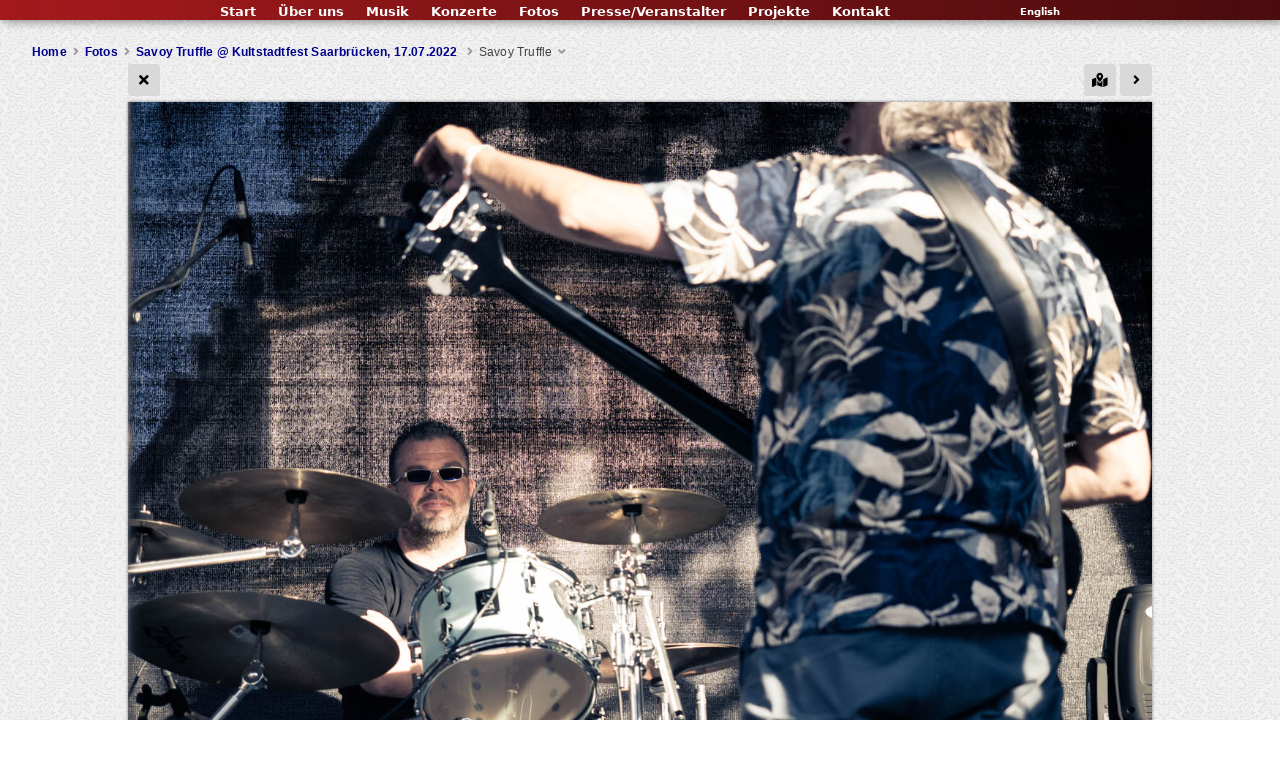

--- FILE ---
content_type: text/html; charset=UTF-8
request_url: https://www.savoy-truffle.de/fotos/2022-07-17-kultstadtfest-saarbruecken/Savoy-Truffle-M7170005-single
body_size: 3665
content:
<!doctype html>
<html dir="ltr" lang="en" style="direction: ltr;">

<head>
  
  
  <meta name="robots" content="noimageai" />
  <meta name="robots" content="noai" />

	<meta charset="utf-8" />
	<meta http-equiv="X-UA-Compatible" content="IE=edge">
	<meta name="apple-mobile-web-app-capable" content="yes" />
	<meta name="HandheldFriendly" content="True" />
	<meta name="MobileOptimized" content="320" />
	<meta name="template-version" content="1725969835" />
	<meta name="viewport" content="width=device-width, initial-scale=1, user-scalable=no, shrink-to-fit=no" />

    <title>Savoy Truffle - Savoy Truffle</title>


<meta property="og:url" content="https://www.savoy-truffle.de/fotos/2022-07-17-kultstadtfest-saarbruecken/Savoy-Truffle-M7170005-single" />
<meta property="og:type" content="website" />
<meta property="og:site_name" content="Savoy Truffle" />
<meta property="og:title" content="Savoy Truffle" />
<meta property="og:description" content="Savoy Truffle — Kultstadtfest Saarbrücken, 17.07.2022 (Photo: Katrin Reis, www.designladen.com, unauthorized use prohibited) — Frank, Frank J. — M7170005" />
<meta property="og:image" content="https://www.savoy-truffle.de/fotos/2022-07-17-kultstadtfest-saarbruecken/photos/Savoy-Truffle-M7170005.jpg" />
<meta property="og:image:width" content="1400" />
<meta property="og:image:height" content="1050" />

<link rel="image_src" href="https://www.savoy-truffle.de/fotos/2022-07-17-kultstadtfest-saarbruecken/photos/Savoy-Truffle-M7170005.jpg" />
<meta name="description" content="Savoy Truffle — Kultstadtfest Saarbrücken, 17.07.2022 (Photo: Katrin Reis, www.designladen.com, unauthorized use prohibited) — Frank, Frank J. — M7170005" />

	<link rel="canonical" href="https://www.savoy-truffle.de/fotos/2022-07-17-kultstadtfest-saarbruecken/Savoy-Truffle-M7170005-single" />

	<link rel="alternate" type="application/rss+xml" title="Savoy Truffle - Savoy Truffle @ Kultstadtfest Saarbrücken, 17.07.2022 " href="/fotos/2022-07-17-kultstadtfest-saarbruecken/feed/" />
	<link rel="shortcut icon" type="image/png" href="data:;base64,iVBORwOKGO=" />

	<link rel="stylesheet" type="text/css" media="all" href="/backlight/?m=publisher&c=gallery&a=stylesheet&p1=style&p2=9" />
	
	<style type="text/css">
		.grecaptcha-badge { visibility: hidden; }
	</style>
	<link rel="stylesheet" href="/backlight/custom/css/backlight-custom.css" />
	<link rel="stylesheet" href="/backlight/modules/module-admin/lib/css/all.min.css?bv=6.0.0" />

		<link href="/favicon.png" rel="shortcut icon">
		<meta name="viewport" content="width=device-width, initial-scale=1.0">

<meta name="Description" content="Fotos von Konzerten">
		<meta name="Author" content="Zippo Zimmermann" />
		<link href="/" rel="home" />
		
		

		<meta name="twitter:card" content="summary_large_image">
		<meta property="og:locale" content="de_DE" />
		<style type="text/css" media="all"><!--
strong {
	color: #8b0000;
	font-weight: bold;
	font-style: italic; }
h1, h2, h3, h4, h5, h6 {
	font-weight: 400; }
--></style>
	
</head>

<body class="pangolin single-image-page type-album template-id-8 album-template-id-9 album-template-identifier-album-ohne-text slug-2022-07-17-kultstadtfest-saarbruecken cart-unready crg-unready" data-layout="1col right">

	<div class="page__wrapper" id="page__wrapper">

	<ul class="background__layers" id="background__layers">
		<li class="background__image" id="background__image"></li>
		<li class="background__album" id="background__album"></li>
		<li class="background__pattern" id="background__pattern"></li>
		<li class="background__bokeh" id="background__bokeh"><svg></svg></li>
	</ul><!-- .background__layers -->

	<input type="checkbox" class="page__toggle" id="page__toggle__T1" />

	<div class="page__body" id="page__body">

	<header class="spinal__column">
			<div class="content">

		<header class="headerbreit"><img src="/bilder/Band-Banner-Siggi.jpg" alt=" " height="190" width="630"></header>

    		</div>
	</header>

	<main class="main" id="main">
		<div class="content content_width">
			<div class="page__column main__column spinal__column">
				<div class="content clearfix">


<ul class="breadcrumbs" itemscope itemtype="https://schema.org/BreadcrumbList"><li class="fa_pseudo" itemprop="itemListElement" itemscope itemtype="https://schema.org/ListItem"><a href="https://www.savoy-truffle.de/" itemprop="item"><span itemprop="name" position="1">Home</span></a><meta itemprop="position" content="1" /></li><li class="fa_pseudo" itemprop="itemListElement" itemscope itemtype="https://schema.org/ListItem"><a href="/fotos/" itemprop="item"><span itemprop="name" position="2">Fotos</span></a><meta itemprop="position" content="2" /></li><li class="fa_pseudo" itemprop="itemListElement" itemscope itemtype="https://schema.org/ListItem"><a href="/fotos/2022-07-17-kultstadtfest-saarbruecken/" itemprop="item"><span itemprop="name" position="3">Savoy Truffle @ Kultstadtfest Saarbrücken, 17.07.2022 </span></a><meta itemprop="position" content="3" /></li><li class="fa_pseudo" itemprop="itemListElement" itemscope itemtype="https://schema.org/ListItem"><span itemprop="name" position="4">Savoy Truffle</span><meta itemprop="position" content="4" /></li></ul>
<div class="the__copy">
	<div class="content clearfix" style="max-width:1400px;">

	
<ul class="single_icons"><!--
	--><li class="single_image_back"><a href="./"><span>Album</span></a></li><!--

		--><li class="single_image_maps" ><a href="http://maps.google.com/maps?f=q&q=49.23278070682,6.9959406009067&ll=49.23278070682,6.9959406009067&t=m&iwloc=near&z=18" target="_blank"></a></li><!--
	
	
	--><!--
--><li class="single_image_next"><a href="https://www.savoy-truffle.de/fotos/2022-07-17-kultstadtfest-saarbruecken/Savoy-Truffle-M7170846-single"><span>Next</span></a></li><!--
--></ul>

	<figure id="fig-Savoy-Truffle-M7170005" class="single_image" itemscope itemtype="http://schema.org/ImageObject" style="max-width:1400px;">
		<a href="https://www.savoy-truffle.de/fotos/2022-07-17-kultstadtfest-saarbruecken/Savoy-Truffle-M7170846-single">		<img src="https://www.savoy-truffle.de/fotos/2022-07-17-kultstadtfest-saarbruecken/photos/Savoy-Truffle-M7170005.jpg" id="photo-Savoy-Truffle-M7170005" height="1050" width="1400" style="width: 1400px;" alt="Savoy Truffle" /></a>		<figcaption>Savoy Truffle — Kultstadtfest Saarbrücken, 17.07.2022 (Photo: Katrin Reis, www.designladen.com, unauthorized use prohibited) — Frank, Frank J. — M7170005</figcaption>
	</figure>



	</div>
</div><!-- .the__copy -->




			</div>
		</div><!-- .main__column -->


		<div id="page__pallet__T1" class="page__column page__pallet" data-position="T1">
		<div class="content clearfix">

	<nav class="nav nav_v">



	<ul>
		<li><a title="Startseite" href="https://www.savoy-truffle.de/vorrede.html">Start</a></li>
		<li><a title="Bandmitglieder, Geschichte, FAQ, Interview" href="#">Über uns</a>
			<ul>
				<li><a title="Wer und was ist Savoy Truffle?" href="https://www.savoy-truffle.de/was.html">Band</a></li>
				<li><a href="https://www.savoy-truffle.de/interview/interview.html">Interview</a></li>
				<li><a title="20 Jahre Savoy Truffle: Die virtuelle Dokumentation in Bild und Ton" href="https://www.savoy-truffle.de/10-jahre/10-jahre.html">Geschichte</a></li>
				<li><a title="Häufig gestellte Fragen" href="https://www.savoy-truffle.de/faq.html">FAQ</a></li>
			</ul>
		</li>
		<li><a title="Hören, Videos, Songtexte, Discografie" href="#" >Musik</a>
			<ul>
				
				<li><a title="Bewegte Bilder" href="https://www.savoy-truffle.de/videos/videos.html">Videos</a></li>
				<li><a title="Was gibt's von Savoy Truffle?" href="https://www.savoy-truffle.de/cd.html">CDs</a></li>
				<li><a title="Was singen Savoy Truffle?" href="https://www.savoy-truffle.de/lyrics/index.html">Songtexte</a></li>
					<li><a title="Songs hören oder runterladen" href="https://www.savoy-truffle.de/Sound.html">Älteres Zeugs</a></li>
			</ul>
		</li>
		<li><a title="Wann spielen Savoy Truffle?" href="https://www.savoy-truffle.de/wann.html">Konzerte</a></li>
		<li><a title="Hunderte von Bildern (v.a. Konzert-Fotos)" href="https://www.savoy-truffle.de/fotos/">Fotos</a></li>
		<li><a title="Presse-Infos, Promo-Material &amp; Veranstalter-Infos" href="https://www.savoy-truffle.de/presse.html">Presse/Veranstalter</a></li>
		<li><a title="Bob Dylan und Beatles" href="#">Projekte</a>
			<ul>
				<li><a title="The Parkin' Meters play Dylan" href="https://www.savoy-truffle.de/dylan/" target="_blank">Bob Dylan</a></li>
				<li><a title="'Revolution 10' play the music of the BEATLES" href="https://www.savoy-truffle.de/beatles/" target="_blank">Beatles</a></li>
				<li><a title="Solo Zippo (feat. Alexandra Schwarz)" href="http://www.solozippo.de" target="_blank">Solo Zippo</a></li>
			</ul>
		</li>
		<li><a title="E-Mail- und Schneckenpost-Adressen, sowie Telefon-Nummern" href="https://www.savoy-truffle.de/kontakt.html">Kontakt</a></li>
	</ul>
	<ul class="sprachauswahl">
		<li><a title="English Version" lang="en" href="https://www.savoy-truffle.de/vorrede_eng.html" hreflang="en">English</a></li>
		
	</ul>



	</nav>

	
		</div>
	</div><!-- .page__column -->
	

	

		<label class="page__overlay spinal__column" data-overlay="T1" for="page__toggle__T1" onclick></label>
		<label class="page__overlay spinal__column" data-overlay="T2" for="page__toggle__T2" onclick></label>

		</div>
	</main>

	<footer class="spinal__column">
		<div class="content">

	
			<div class="page__pallet__wide page__pallet__bottom" id="page__pallet__bottom">
				<div class="content clearfix">
				<ul>

				<li class="copyright">&copy; 2016 - 2025, all rights reserved.</li>

				<li class="logomark clearfix backlight_logomark">
					<a href="http://theturninggate.net">
						<ul>
							<li style="opacity:.85; top:75%; left:75%;"></li>
							<li style="opacity:.40; top:75%; left:50%;"></li>
							<li style="opacity:.40; top:50%; left:75%;"></li>
							<li style="opacity:.55; top:75%; left:25%;"></li>
							<li style="opacity:.55; top:25%; left:75%;"></li>
							<li style="opacity:.55; top:50%; left:50%;"></li>
							<li style="opacity:.70; top:50%; left:25%;"></li>
							<li style="opacity:.70; top:75%; left: 0%;"></li>
							<li style="opacity:.70; top:25%; left:50%;"></li>
							<li style="opacity:.70; top: 0%; left:75%;"></li>
							<li style="opacity:.85; top:50%; left: 0%;"></li>
							<li style="opacity:.85; top: 0%; left:50%;"></li>
							<li style="opacity:.98; top: 0%; left: 0%; width: 50%; height: 50%"></li>
						</ul>
						<h1><span>Built with</span><span>Backlight</span></h1>
					</a>
				</li>


				</ul>
				</div>
			</div><!-- .page__pallet__bottom -->
		</div>
	</footer>

	<nav class="nav nav_h spinal__column">
		<div class="content content_width clearfix">




	<ul>
		<li><a title="Startseite" href="https://www.savoy-truffle.de/vorrede.html">Start</a></li>
		<li><a title="Bandmitglieder, Geschichte, FAQ, Interview" href="#">Über uns</a>
			<ul>
				<li><a title="Wer und was ist Savoy Truffle?" href="https://www.savoy-truffle.de/was.html">Band</a></li>
				<li><a href="https://www.savoy-truffle.de/interview/interview.html">Interview</a></li>
				<li><a title="20 Jahre Savoy Truffle: Die virtuelle Dokumentation in Bild und Ton" href="https://www.savoy-truffle.de/10-jahre/10-jahre.html">Geschichte</a></li>
				<li><a title="Häufig gestellte Fragen" href="https://www.savoy-truffle.de/faq.html">FAQ</a></li>
			</ul>
		</li>
		<li><a title="Hören, Videos, Songtexte, Discografie" href="#" >Musik</a>
			<ul>
				
				<li><a title="Bewegte Bilder" href="https://www.savoy-truffle.de/videos/videos.html">Videos</a></li>
				<li><a title="Was gibt's von Savoy Truffle?" href="https://www.savoy-truffle.de/cd.html">CDs</a></li>
				<li><a title="Was singen Savoy Truffle?" href="https://www.savoy-truffle.de/lyrics/index.html">Songtexte</a></li>
					<li><a title="Songs hören oder runterladen" href="https://www.savoy-truffle.de/Sound.html">Älteres Zeugs</a></li>
			</ul>
		</li>
		<li><a title="Wann spielen Savoy Truffle?" href="https://www.savoy-truffle.de/wann.html">Konzerte</a></li>
		<li><a title="Hunderte von Bildern (v.a. Konzert-Fotos)" href="https://www.savoy-truffle.de/fotos/">Fotos</a></li>
		<li><a title="Presse-Infos, Promo-Material &amp; Veranstalter-Infos" href="https://www.savoy-truffle.de/presse.html">Presse/Veranstalter</a></li>
		<li><a title="Bob Dylan und Beatles" href="#">Projekte</a>
			<ul>
				<li><a title="The Parkin' Meters play Dylan" href="https://www.savoy-truffle.de/dylan/" target="_blank">Bob Dylan</a></li>
				<li><a title="'Revolution 10' play the music of the BEATLES" href="https://www.savoy-truffle.de/beatles/" target="_blank">Beatles</a></li>
				<li><a title="Solo Zippo (feat. Alexandra Schwarz)" href="http://www.solozippo.de" target="_blank">Solo Zippo</a></li>
			</ul>
		</li>
		<li><a title="E-Mail- und Schneckenpost-Adressen, sowie Telefon-Nummern" href="https://www.savoy-truffle.de/kontakt.html">Kontakt</a></li>
	</ul>
	<ul class="sprachauswahl">
		<li><a title="English Version" lang="en" href="https://www.savoy-truffle.de/vorrede_eng.html" hreflang="en">English</a></li>
		
	</ul>



	
		</div>
	</nav>

	<div class="page__pallet__wide page__pallet__top spinal__column" id="page__pallet__top">
		<div class="content clearfix">
		<ul>

			<li id="widget-container">
				<ul>
					<li id="widget-buoy"></li>
 
					</ul>
				</li>
			</ul>
		</div>
	</div><!-- .page__pallet__top -->

	</div><!-- .page__body -->

	<div class="page__toggle__buttons spinal__column">

		<label for="page__toggle__T1">
			<ul><li class="fa_pseudo"><ul class="palletToggle"><li></li><li></li><li></li><li></li></ul></li></ul>
		</label>

	</div><!-- .page__toggle__buttons -->

	</div><!-- .page__wrapper -->

<script src="/backlight/?m=publisher&c=gallery&a=javascript&p1=scripts&p2=9"></script><!-- Use the .after-text class to move album text below a gallery or slide show, after the .the__gallery div -->
	<script>$(".after-text").insertAfter($(".the__gallery"));</script>
	<!-- Use the .before-text class to move album text above a gallery or slide show, before the .the__gallery div -->
<script>$(".before-text").insertBefore($(".the__albumSet"));</script>
<script>
		$.fancybox.defaults.clickSlide = false;
		$.fancybox.defaults.clickOutside = false;
	</script>
	<a href="#top" class="btn-scroll-to-top" title="Top of page" aria-hidden="true"><i class="fa fa-arrow-up fa-lg"></i></a>

<script>
$(document).ready(function() {
$(".btn-scroll-to-top").click(function() {
$("html, body").animate({ scrollTop: 0 }, "slow");
return false;
});
$(window).scroll(function() {
if ($(this).scrollTop() > 200) {
$(".btn-scroll-to-top").fadeIn();
} else {
$(".btn-scroll-to-top").fadeOut();
}
});
});
</script>
</body>

</html>


--- FILE ---
content_type: text/css
request_url: https://www.savoy-truffle.de/backlight/custom/css/backlight-custom.css
body_size: 3207
content:
@charset "UTF-8";
/* CSS Document */
@import '/style-standard.css';
/* CSS ausschalten
   ========================================================================== */
/* Style zurücksetzen */
.page__body > nav {
    order: 1;
}
nav.nav ul ul {
    opacity: unset;
    transition: unset;
}
nav.nav ul ul {
    box-shadow: 0 2px 2px 1px rgba(0, 0, 0, 0.15);
    position: unset;
    top: unset;
    left: unset;
    text-align: left;
    visibility: unset;
    width: unset;
}
nav.nav ul ul li {
    border-width: unset;
}
nav.nav ul, nav.nav li {
    border: unset;
}
nav.nav ul {
    font-size: unset;
    line-height: unset;
    margin: unset;
    padding: unset;
}

nav.nav_h li {
    display: unset;
}
nav.nav_h, .pallet_top_nav {
    background-color: unset;
}

@media only screen and (min-width: 480px) and (max-width: 568px)
{
.nav a {
    margin: unset!important;
}
}

.content_width {
    max-width: 100%;
}
#page__pallet__top {
    display: none;
}
.page__body {
    padding-top: 0;
}
nav.nav_h {
    border-style: none;
    border-width: 0;
    padding: inherit;
}
nav.nav_h > .content {
    padding: inherit;
}
.nav {
    z-index: 10000 !important;
}
.page__body > header {
    z-index: 9999;
}
@media screen and (max-width: 1024px) {
    .page__body > nav {
        z-index: 10000 !important;
    }
}
.main__column > .content {
    padding: 0;
}
.gallery .item {
    background-color: inherit;
    overflow: visible;
}
.page__column li {
    overflow-wrap: inherit;
    word-wrap: inherit;
    -ms-word-break: inherit;
    word-break: inherit;
}
.h1, h2, .h2, h3, .h3, h4, .h4, h5, .h5, h6, .h6 {
    color: inherit;
    font-family: inherit;
    font-weight: inherit;
}
/* Damit sticky nav funktioniert */
.page__body {
    overflow: inherit;
    overflow-x: inherit;
}
.page__body > * {
    overflow: inherit;
}
.page__body > nav {
    overflow: inherit;
}
/* ENDE Damit sticky nav funktioniert ENDE */
@media only screen and (min-width:480px) and (max-width:568px) {
    .nav a {
        font-size: 16px;
        margin: 3px 10px;
    }
}
/** Hamburger Menü außer Kraft setzen **/
@media screen and (max-width: 760px), all {
    .page__toggle__buttons {
        display: none;
        margin-top: 0px;
    }
    nav.nav_h, .page__pallet__wide > .content > ul > li.pallet_top_nav {
        display: block;
    }
}
@media screen and (min-width: 761px) {
    .page__toggle__buttons {
        display: none;
    }
    nav.nav_h, .page__pallet__wide > .content > ul > li.pallet_top_nav {
        display: block;
    }
}
/** ENDE Hamburger Menü außer Kraft setzen ENDE **/
/** Hamburger Menü grau **/
.page__toggle__buttons li {
    background-color: grey;
}
/** ENDE Hamburger Menü grau ENDE **/
/*  Navi */
nav {
    left: 0;
    opacity: 1.00;
    position: fixed;
    top: 0;
    width: 100%;
    z-index: 10000;
    overflow: visible;

}
/* .nav { width: 100%; border: 0; float: none; height: 115px; overflow: hidden; } .nav { background-color: transparent; background-image: none; }*/
.nav .content {
      background: linear-gradient(to right, hsl(359, 73%, 37%), hsl(359, 73%, 17%));

   
    -webkit-text-size-adjust: none;
    -text-size-adjust: none;
}
.nav a[href^="http"] {
    background-image: none;
}



.nav li li:hover {
    background: rgb(162, 25, 27);
}

.nav ul li a:hover {
    color: #efead7;
	text-decoration: none;
}
.nav ul li:hover a {
    display: block;
}
.nav ul li ul {
    list-style: none;
    background: #333333;
    float: left;
    margin: 0 !important;
    padding: 0 !important;
    position: absolute;
    opacity: 0;
    visibility: hidden; /* Avoids being selected even if the opacity is set to 0 */ /* CSS3 Multiple Transitions */ 
	height: auto;
    border: 0 !important;
    width: 200px !important;
    z-index: 200;
    -webkit-box-shadow: 1px 1px 5px black;
    -moz-box-shadow: 1px 1px 5px black;
    box-shadow: 1px 1px 5px black;
    -moz-transition: opacity 0.3s, visibility 0.3s;
    -webkit-transition: opacity 0.3s, visibility 0.3s;
    -o-transition: opacity 0.3s, visibility 0.3s;
    transition: opacity 0.3s, visibility 0.3s;
}
.nav li:hover ul {
    opacity: 1;
    visibility: visible;
}

.nav ul li:hover ul a {
    color: white;
    background: transparent;
    -moz-transition: color 0.3s;
    -webkit-transition: color 0.3s;
    -o-transition: color 0.3s;
    transition: color 0.3s;
}
.nav ul li ul a:hover, .nav li ul li:hover a {
    display: inline-block !important;
    width: 100%;
    text-decoration: none;
    color: #efead7;
}

.nav p {
    clear: left;
}




@media (max-width:1024px) {

    body {
        -webkit-text-size-adjust: 100%;
        -moz-text-size-adjust: 100%;
        text-size-adjust: 100%;
    }
	
	
	
    #content {
        padding-top: 110px;
        max-width: 100%;
        margin: auto;
        padding-right: 10px;
        padding-left: 10px;
    }
    .nav .content {
        height: auto;
		background:rgba(162, 25, 27, 1);
    }
    
       .type-album #main {padding-top:50px;}

	
 
}

@media (max-width:700px) {
    #content {
        max-width: 100%;
    }
    .nav .content {height:50px;}
}
@media (max-width:640px) {
    .nav .content {
        background: rgba(162, 25, 27, 1);
                padding-top: 4px!important;

    }
    .headerbreit {
        padding-top: 0;
        background: black;
        display: block;
    }
    .nav {
        background: rgba(162, 25, 27, 1);
    }
    .nav .content {
        box-shadow: none;
    }
    
    
    .nav .content ul li a, .nav .content ul li ul li a {
        font-size: 12px;
        line-height: 14px;
        padding-top: 2px;
        padding-bottom: 2px;
        margin-top: 2px!important;
        margin-bottom: 2px!important;
        letter-spacing: 0;
        word-spacing: 0;
        text-transform: uppercase;
        padding-left: 8px;
    }
    
    
        .headerbreit {margin-top:50px;}

    .type-album #main {padding-top:100px;}

}
@media (max-width:479px) {
    
    
   
    
    .nav .content ul:first-child {
        max-width: 220px;
    }
    /* .navgation {width:100%;}*/
    .nav .content, .nav ul {
        height: auto;
    }
    .nav ul li ul {
        width: 130px;
        padding-left: 0;
    }
    .nav ul li a, .nav ul li ul li a {
        font-size: 14px!important;
        line-height: 16px!important;
        padding-top: 2px;
        padding-bottom: 2px;
        margin-top: 2px;
        margin-bottom: 2px;
        letter-spacing: 0;
        word-spacing: 0;
        text-transform: uppercase;
        padding-left: 8px;
    }
    .nav li {
        float: none !important;
        display: block;
    }
    .nav li li {
        width: 120px;
    }
    .nav ul li ul {
        left: 175px;
        top: 0;
    }
    .headerbreit {margin-top:178px;}
    #main {padding-top:0px;}
   .type-album #main {padding-top:176px;}

}
/*main p, main td, main li, .hervorhebung {
	-webkit-hyphens: auto;
	-moz-hyphens: auto;
	-ms-hyphens: auto;
	hyphens: auto;}
*/
/* Damit die Seite nicht immer Fensterhöhe hat: */
.page__body {
    min-height: inherit;
}
main {
    padding-top: 25px;
    display: block !important
}
.the__copy p, .the__copy address {
    margin: 0 0 1em 0;
}
.the__copy {
    margin-top: 0em;
}
#content {
    min-height: auto;
    max-width: 1024px;
}
.content_width {
    padding-left: 20px;
    padding-right: 20px;
}
/* ------------------ Album  Set ------------------ **/
.gallery, .albums, ul.breadcrumbs {
    max-width: 1300px;
    margin-left: auto;
    margin-right: auto;
}
h1 {
    margin-top: 0;
}
.the__albumSet .album-description {
    font-size: 10px;
    line-height: 1.3;
    padding: 3px 0;
    -webkit-hyphens: auto;
    -moz-hyphens: auto;
    -ms-hyphens: auto;
    hyphens: auto;
}
.type-album-set .albumtitel, .type-album-set .beschreibung {
    display: none;
}
.the__copy {
    max-width: 1024px;
    text-align: center;
}
.the__copy p {
    text-align: center;
}
.type-album-set .the__copy li {
    text-align: left;
    margin-left: 20px;
}
.type-album-set .the__copy ul {
    max-width: 500px;
    margin: auto;
    background: hsla(0, 0%, 100%, 0.40);
    padding: 20px;
    border-radius: 4px;
    border: 0px solid #f5f5f5; /*box-shadow: 0 0 3px rgba(0,0,0,0.25);*/
}
/* Album **/
.headerbreit {
    position: static;
}
.main__column {
    padding-top: 15px;
}
.type-album .headerbreit {
    display: none;
}
.the__albumSet figcaption, .gallery figcaption {
    padding: 5px 10px;
}
.the__albumSet figure, .gallery figure {
    -moz-transition: opacity 0.4s ease-in-out;
    -webkit-transition: opacity 0.4s ease-in-out;
    transition: opacity 0.4s ease-in-out;
    opacity: 1;
    border: 0px solid #f5f5f5;
    border-radius: 0px;
    box-shadow: 0px 0px 4px rgba(0, 0, 0, 0.4);
    box-sizing: border-box;
    display: inline-block;
    margin: 10px;
    text-align: center;
    vertical-align: top;
}
.the__albumSet figure * {
    -webkit-hyphens: manual;
    -moz-hyphens: manual;
    -ms-hyphens: manual;
    hyphens: manual;
}
.the__albumSet figure:hover {
    opacity: 0.6;
}
.the__albumSet {
    margin: 30px auto 30px auto;
}
.the__albumSet figure {
    background: none;
    padding-bottom: 10px !important;
    overflow: inherit;
    height: auto;
}
.thumbnail {
    margin: 0 0px 7px 0;
}
.thumbnail img {
    border: 0;
    -moz-transition: opacity 0.4s ease-in-out;
    -webkit-transition: opacity 0.4s ease-in-out;
    transition: opacity 0.4s ease-in-out;
    opacity: 1;
    box-shadow: 0 0 3px rgba(0, 0, 0, 0.25);
}
.thumbnail img:hover {
    opacity: .5;
}
.image_metadata li {
    text-align: center;
}
.the__albumSet figure a, .gallery figure a {
    background-color: transparent;
}
.the__albumSet figure, .gallery figure {
    background-color: hsla(0, 0%, 100%, 0.40);
}
main .albums p {
    padding-left: 0;
}
.albums-iconic .album-title {
    font-weight: normal;
    overflow: visible;
    text-overflow: ellipsis;
    white-space: normal;
    line-height: 1.3;
}
.page-navigation {
    display: flex;
    justify-content: flex-end;
}
.pagination ul li a {
    background-color: transparent;
    border-radius: 1px;
    width: 100%;
    height: 100%;
}
.pagination ul li a:hover {
    background-color: hsla(0, 100%, 32%, 1.00);
    color: white;
}
.pagination ul li {
    background-color: hsla(0, 0%, 100%, 0.0);
    border-radius: 4px;
    color: hsla(0, 0%, 66%, 1.00);
    border: grey solid 1px;
    width: 28px;
    height: 28px;
    line-height: 28px;
}
.pagination ul .current {
    font-weight: 700;
    background-color: grey;
    color: white;
}
.pagination ul li.previous {
    order: -1;
}
.pagination ul li.next a::before, .pagination ul li.next span::before {
    content: '\00bb';
    font-size: 16px;
}
.pagination ul li.previous a::before, .pagination ul li.previous span::before {
    content: '\00ab';
    font-size: 16px;
}
.pangolin a {
    background: none;
    padding-right: 0;
}
@media only screen and (min-width:721px) and (max-width:992px) {
    .albums figure {
        width: calc(33.333333333333% - 20px);
    }
}
@media only screen and (min-width:721px) and (max-width:1024px) {
    .albums figure {
        width: calc(33.333333333333% - 20px);
    }
}
@media only screen and (max-width: 710px) {
    .albums figure {
        width: calc(50% - 20px);
    }
}
@media screen and (max-width:736px) {
    header h1 {
        padding: 0;
        left: inherit;
        margin-left: inherit;
        position: absolute;
    }
    main {
        padding-top: 30px;
        padding-left: 10px;
        padding-right: 10px;
    }
    main ul {
        margin-left: 16px;
    }
    main p {
        text-align: left;
        padding-right: 0;
        padding-left: 0;
    }
    
    .album-title {font-size:12px;}
}
/** Diashow **/
/** .fancybox-button--pallet {display:none;} **/
.fancybox-pangolin-album .fancybox-bg {
    background: black;
}
/** breadcrumps **/
ul.breadcrumbs {
    padding: 0 0 0 12px;
}
.social {
    padding-left: 0;
}
.social li {
    list-style-type: none;
}
.social a .fa {
    color: black;
    width: 12px;
    padding-right: 1.5em;
}
/* Scroll to top button styling
==================================================*/
.btn-scroll-to-top {
    background-color: transparent;
    display: none;
    position: fixed;
    bottom: 5px;
    right: 5px;
    border: 1px solid;
    height: 32px;
    width: 32px;
    border-radius: 50%;
    text-align: center;
    line-height: 29px;
    vertical-align: middle;
    text-decoration: none;
    color: #6f7c80;
}
.btn-scroll-to-top:hover {
    text-decoration: none;
    color: #000000;
}
a.btn-scroll-to-top {
    z-index: 3;
}
/* Letzetr Absatz von Album Copy ausblenden */
.beschreibung + p {
    display: none;
}

footer.spinal__column {display:none;}





--- FILE ---
content_type: text/css
request_url: https://www.savoy-truffle.de/style-standard.css
body_size: 6193
content:
html {
  font-size: 16px;
}
@media (max-width:768px) {
  html {
    font-size: 15px;
  }
}
big {
  font-size: 1.2rem;
}
figure {
  width: 100%;
  margin-left: 0;
}
figcaption {
  font-style: italic;
  font-size: 14px;
}
figure img {
  width: 100%;
  height: auto;
}
#epk small, small, #cds small {
  font-size: 12px;
  line-height: 1.3 !important;
}
#epk small, #cds small {
  display: block;
}
* {
  box-sizing: border-box;
}
/* lobster-two-700italic - latin */
@font-face {
  font-display: swap; /* Check https://developer.mozilla.org/en-US/docs/Web/CSS/@font-face/font-display for other options. */
  font-family: 'Lobster Two';
  font-style: italic;
  font-weight: 700;
  src: url('https://www.savoy-truffle.de/fonts/lobster-two-v20-latin-700italic.woff2') format('woff2'); /* Chrome 36+, Opera 23+, Firefox 39+, Safari 12+, iOS 10+ */
}
a {
  -webkit-transition: all 0.3s ease-in-out;
  -moz-transition: all 0.3s ease-in-out;
  -o-transition: all 0.3s ease-in-out;
  transition: all 0.3s ease-in-out;
}
nav a, .nav a {
  -webkit-transition: NONE;
  -moz-transition: NONE;
  -o-transition: NONE;
  transition: NONE;
  -moz-hyphens: none;
  -webkit-hyphens: none;
  hyphens: none;
}
p, li, td, blockquote {
  -webkit-hyphens: auto;
  -moz-hyphens: auto;
  -ms-hyphens: auto;
  hyphens: auto;
}
#inhalt *, nav *, .nav *, #neuigkeiten p {
  -webkit-animation-name: none;
  -moz-animation-name: none;
  animation-name: none;
  -webkit-hyphens: none;
  -moz-hyphens: none;
  -ms-hyphens: none;
  hyphens: none;
}
a {
  color: #00008b;
  font-weight: bold;
  text-decoration: none;
  -moz-transition: color 0.3s;
  -webkit-transition: color 0.3s;
  transition: color 0.3s;
  -webkit-hyphens: none;
  -moz-hyphens: none;
  -ms-hyphens: none;
  hyphens: none;
}
a:visited {
  color: #6f69d0; /* #a0781a; */ -moz-transition: color 0.3s;
  -webkit-transition: color 0.3s;
  transition: color 0.3s;
}
a:hover {
  color: #990000;
}
a:active {
  color: red;
}
p, tdko {
  overflow-x: auto; /* zu langer Text wird abgeschnitten */
  text-overflow: ellipsis;
}
body {
  color: black;
  font-size: 0.938rem;
  font-family: Helvetica, "Helvetica Neue", "Helvetica LT", "Lucida Grande", calibri, Arial, SunSans-Regular, sans-serif;
  background-color: rgb(240, 240, 240);
  margin: 0;
  padding: 0;
  background-image: url(bilder/hintergrund-grau.jpg);
  background-attachment: fixed;
}
em {
  font-style: italic
}
.schatten {
  -moz-box-shadow: 3px 3px 7px rgba(60, 60, 60, 0.80);
  -webkit-box-shadow: 3px 3px 7px rgba(60, 60, 60, 0.80);
  box-shadow: 3px 3px 7px rgba(60, 60, 60, 0.80);
}
/* h1:first-child { color: hsla(36,76%,87%,1.00); text-shadow:1px 1px 2px black, 0px 0px 15px black; position:fixed; top:130px;z-index:99999999; } */
h1 {
  font-style: italic !important;
  font-weight: 700 !important;
  font-size: 2.25rem;
  line-height: 120%;
  font-family: 'Lobster Two', cursive !important;
  padding-top: 12px;
  margin-top: 80px;
  margin-bottom: 26px;
  text-shadow: 0 1px 2px rgb(150, 150, 150);
  text-shadow: 0 1px 2px rgba(120, 120, 120, 0.7);
  color: hsla(36, 76%, 37%, 1.00);
}
i + h1, a + h1, div + h1, h1:first-child, .back + h1 {
  margin-top: 0;
}
.subtitel {
  font-size: 1.25rem;
  line-height: 20px;
  text-shadow: 0 1px 1px rgb(200, 200, 200);
  display: block;
  margin-top: -2px
}
h1 small {
  font-size: 50% !important;
}
h2 {
  font-weight: normal;
  font-size: 1.188rem;
  line-height: 130%;
  margin-top: 70px; /* border-bottom: 2px solid rgb(244,224,175); */ text-shadow: 1px 1px 1px rgb(200, 200, 200);
  text-shadow: 0px 1px 1px rgba(170, 170, 170, 0.7);
  font-style: normal;
  margin-bottom: 24px;
  background-repeat: repeat-x;
  text-rendering: optimizeLegibility;
  background-image: url(bilder/rule.gif);
  background-position: left bottom;
  padding-bottom: 3px;
}
h1 + h2 {
  margin-top: 50px;
}
h2 a {
  font-weight: normal;
  font-style: normal;
}
h3 {
  font-weight: bold;
  font-size: 1.063rem;
  line-height: 130%;
  margin-top: 50px;
  border-bottom: 2px ridge #f4e0af;
  text-rendering: optimizeLegibility;
}
h4 {
  font-weight: bold;
  font-size: 0.938rem;
  line-height: 130%;
  margin-top: 26px
}
li li {
  list-style-image: none
}
li ul {
  list-style-type: circle;
  list-style-image: none;
}
#content ol li {
  list-style-image: none
}
#content li ul li {
  margin-bottom: 0;
  padding-top: 0;
  padding-bottom: 0;
  list-style-type: circle;
  list-style-image: none;
}
ul li ul li {
  list-style-type: circle;
  list-style-image: none;
}
li p {}
.rot {
  color: hsla(359, 100%, 32%, 1.00)
}
.intro p, .intro h3 {
  font-size: 1.125rem;
}
#sound #content li {
  margin-bottom: 5px;
}
#sound #footer img {
  margin-top: 10px;
}
#sound #footer ul {
  margin-top: 10px;
}
#sound h4 {
  font-weight: normal;
  font-style: italic;
  margin-top: 40px;
}
#sound #content ul {
  font-weight: normal;
  margin-top: 20px;
}
#bestellung td ul {
  margin-top: 0;
}
#bestellung td {
  padding-bottom: 8px;
}
ul li ul {
  list-style-type: circle;
  list-style-image: none;
}
p {
  font-size: 0.938rem;
  margin-bottom: 14px
}
#content p, #content {
  line-height: 140%;
}
strong {
  font-weight: bold;
}
a[href^="sounds"], a[href^="../sounds"], a[href^="../../sounds"] {
  background-image: url(bilder/speaker.gif);
  background-repeat: no-repeat;
  background-position: left 2px;
  padding-left: 17px;
}
td {
  color: black;
  font-size: 0.938rem;
}
#content td {
  vertical-align: top;
}
ul, ol {
  font-size: 0.938rem
}
.spalten {
  clear: both;
}
.spalten div {
  display: inline-block;
  valign: top;
  vertical-align: top;
  padding-right: 10px;
  padding-top: 10px;
  padding-bottom: 10px;
}
.spalten div:nth-child(even) {
  width: 60%;
}
.spalten div:nth-child(odd) {
  width: 220px;
}
.spalten div ul {
  margin: 0;
  padding-left: 1.5rem;
}
@media (min-width:700px) {
  .echtespalten {
    -moz-column-width: 50%;
    -webkit-column-width: 50%;
    column-width: 50%;
    -moz-column-count: 2;
    -webkit-column-count: 2;
    column-count: 2;
    margin-left: 0;
    vertical-align: top;
    margin-top: 18px;
  }
  .echtespalten p {
    -webkit-column-break-inside: avoid;
    page-break-inside: avoid;
    break-inside: avoid;
    margin-top: 0;
    margin-bottom: 1rem;
    display: inline-block;
    width: 100%;
  }
  .echtespalten li {
    -webkit-column-break-inside: avoid;
    page-break-inside: avoid;
    break-inside: avoid;
    width: 100%;
    margin: 0 !important;
    padding-bottom: 8px;
  }
  .echtespalten ol {
    margin-top: 0;
  }
}
.absatz-oben {
  padding-top: 10px
}
.absatz-oben-klein {
  padding-top: 3px
}
.absatz-spezial {
  font-size: 12px;
  margin-top: 0;
  padding-top: 0;
  padding-bottom: 10px
}
.bilderrahmen {
  background-color: #000;
  margin: 70px 30px 30px;
  padding: 1px;
  border: solid 29px #f5f5f5;
}
.bilderrahmen-schwarz {
  background-color: #f5f5f5;
  margin: 80px 60px 40px;
  padding: 1px;
  border: solid 25px black
}
.bildrechts {
  float: right;
  margin-bottom: 10px;
  margin-left: 15px;
}
.cd-tip {
  margin: 0;
  padding: 0;
  border-style: none;
  border-width: 0;
}
.cd-tip img {
  padding-top: 26px;
  padding-right: 10px;
}
.cd-tip li {
  list-style-image: url(bilder/b.gif);
}
.dunkelgrau {
  color: #404040
}
.eingerueckt {
  margin-left: 20px
}
.eingerueckt-stark {
  margin-left: 40px
}
.headerbild {
  text-align: right;
}
.klein {
  font-size: 12px;
}
.klein-eingerueckt {
  font-size: 12px;
  margin-left: 20px
}
.linie {
  margin-top: 12px;
  margin-bottom: 6px;
  width: 100%;
  display: block;
}
.linie-vertikal {
  border-left: 1px none black
}
.linieoben-weiss {
  border-top: 1px solid white
}
.mini {
  font-style: normal;
  font-size: 10px;
  font-family: "Trebuchet MS", Arial, Helvetica, sans-serif;
}
.mini-ohnelinie {
  font-size: 10px;
  font-family: Verdana, Arial, Helvetica, sans-serif;
  font-style: normal;
  margin: 0;
  padding: 6px 5px
}
.mini-rand {
  font-size: 10px;
  font-family: Verdana, Arial, Helvetica, sans-serif;
  font-style: normal;
  margin: 0;
  padding: 6px 5px;
  border-bottom: 1px solid white
}
.rand {
  margin: 80px 40px 40px
}
.rand-20px-oben {
  padding-top: 26px
}
.rand-40px-oben {
  margin-top: 52px
}
.rotesdreieck {
  list-style-image: url(bilder/b.gif)
}
.rotesdreieck-abstand {
  margin-bottom: 12px
}
.serif-gross {
  font-size: 1.5rem;
  font-family: Georgia, "Times New Roman", Times, serif
}
.serif-mittel {
  font-size: 1.125rem;
  font-family: Georgia, "Times New Roman", Times, serif
}
#content {
  max-width: 760px;
  min-height: 500px;
  background: white;
  margin: 0 auto 20px;
  padding: 10px 60px 60px;
  border-color: solid 1px hsla(0, 0%, 0%, 0.3);
  border-bottom-left-radius: 5px;
  border-bottom-right-radius: 5px;
  z-index: 1;
}
#content li {
  list-style-image: url(bilder/b.gif);
}
#startseite-de #content {
  min-height: 900px;
  padding-top: 40px;
  margin: 0;
}
#neuigkeiten {
  font-size: 1rem;
  min-width: 80px;
  height: auto;
  padding-top: 40px;
  background: linear-gradient(to right top, hsla(216, 20%, 85%, 0.7), hsla(216, 30%, 95%, 0.7));
  border-bottom-right-radius: 20px;
  box-shadow: 1px 1px 20px rgba(0, 0, 0, 0.3);
  z-index: 1;
}
.links {
  display: flex;
  flex-wrap: wrap;
  column-gap: 10px;
}

.links a img {max-height:16px!important;}

#neuigkeiten a {
  background: none;
  padding-right: 0;
  color: black;
  -moz-transition: color 0.3s;
  -webkit-transition: color 0.3s;
  transition: color 0.3s;
}
#neuigkeiten h2 {
  font-size: 0.8rem;
  font-weight: bold;
  background: linear-gradient(to right, hsla(216, 12%, 53%, 0.5), hsla(216, 32%, 43%, 0.5));
  text-transform: uppercase;
  letter-spacing: 0.3rem;
  font-style: normal;
  text-align: center;
  color: white;
  margin: 10px 0 5px;
  padding: 3px 10px;
}
#neuigkeiten ol, #neuigkeiten p {
  list-style-type: none;
  font-size: 0.8rem;
  margin: 5px 0;
  padding: 0;
}
#neuigkeiten ol li,#neuigkeiten p {
  border-bottom: 1px solid white;
  padding: 3px 5px 3px 10px;
}
#neuigkeiten ol em {
  font-style: normal;
  
}

#neuigkeiten ol li {
  position: relative;
  padding-left: 4.6rem; /* Platz für Datum links */
}

#neuigkeiten ol li em {
  position: absolute;
  left: 0;
  top: 0;
  transform: translateY(3px);
  width: 4rem;
  text-align: right;
  font-style: normal;
  font-weight: bold;
  color: #666;
  pointer-events: none; /* Damit Klicks nicht am Datum hängen bleiben */
}


#neuigkeiten a, #neuigkeiten a:visited {
  -moz-transition: color 0.3s;
  -webkit-transition: color 0.3s;
  transition: color 0.3s;
  text-decoration: none;
  font-weight: bold;
    color:black;
}
#neuigkeiten a:hover {
  color: #990000;
  text-decoration: underline;
}
#vorrede {
  padding-right: 10px;
}
.clear {
  clear: both;
}
.back {
  font-size: 10px;
  margin: 0 0 4px;
  padding: 0;
}
ul li {
  margin-top: 3px;
  margin-bottom: 3px;
}
h3.zwischenueberschrift {
  text-align: center;
  margin-top: 1rem !important;
  margin-bottom: 1rem;
  padding: 0;
  border-style: none;
  border-width: 0;
}
.bildbeschreibung-links {
  float: left;
  font-size: 11px;
  line-height: 13px;
  width: 200px;
  margin-right: 14px;
  margin-bottom: 12px;
  font-family: "Trebuchet MS", Arial, Helvetica, sans-serif;
}
.bildbeschreibung {
  font-size: 11px;
  line-height: 13px;
}
.youtube {
  display: none;
}
/* Inhalt */
/* #inhalt a[href^="http"] { padding-right: 16px; background-image: url(bilder/external-klein-dunkel.png); background-repeat: no-repeat; background-position: 6.5rem 50%; } */
body {
  margin: 0;
  padding: 0;
}
html {
  margin: 0;
  padding: 0;
}
iframe[src*="w.soundcloud.com"] {
  margin-top: 14px;
  margin-bottom: 14px;
  width: 100%;
}
iframe {
  border-style: none;
  border-width: 0;
}
img[src*="bilder/schwein.klein"], .schwein {
  border: 0;
  float: right;
}
.headerundtext {
  float: right;
  position: static;
  top: 0;
  right: 0;
}
#content table {
  width: 100%;
}
.formular td:first-child {
  text-align: right;
}
#galerie #content {
  max-width: inherit;
  padding-top: 50px;
}
#galerie .back {
  padding-top: 50px;
}
#galerie #content .back {
  padding-top: 0;
}
#galerie table {
  min-width: 50%;
  margin-left: 50px;
  margin-right: 50px;
}
#galerie #content table {
  width: 100%;
  margin-left: 0;
}
#galerie td {
  vertical-align: bottom;
  padding: 3px 3px 10px;
  text-align: center;
  width: 25%;
}
#galerie tr.description td {
  vertical-align: top;
  padding-bottom: 20px;
}
#galerie td img, img[src^=preview], .pressefotos img {
  border-radius: 2px;
  -moz-box-shadow: 3px 3px 7px rgba(60, 60, 60, 0.80);
  -webkit-box-shadow: 3px 3px 7px rgba(60, 60, 60, 0.80);
  box-shadow: 3px 3px 7px rgba(60, 60, 60, 0.80);
  border: 0;
  -moz-transition: opacity 0.3s;
  -webkit-transition: opacity 0.3s;
  -o-transition: opacity 0.3s;
  transition: opacity 0.3s;
}
#galerie td img:hover, img[src^=preview]:hover, .pressefotos img:hover {
  opacity: .5;
}
body#galerie > p, body#galerie > ul {
  margin-left: 50px;
  margin-right: 50px;
}
#galerie div.bildbox {
  vertical-align: top;
  margin-right: 40px;
  padding-bottom: 15px;
  padding-top: 15px;
  text-align: center;
  display: inline-block;
  width: 128px;
}
#galerie div.description {
  vertical-align: top;
  padding-bottom: 20px;
  font-size: 11px;
  line-height: 12px;
  margin-top: 8px;
}
#galerie #content .back, #galerie #content p {
  margin-left: 0;
  margin-right: 0;
}
input:required:valid {
  background-image: url(bilder/formular/valid.png);
  background-position: right center;
  background-repeat: no-repeat;
}
input:required:invalid {
  background-image: url(bilder/formular/invalid.png);
  background-position: right center;
  background-repeat: no-repeat;
  -moz-box-shadow: none;
  box-shadow: none;
}
#konzerte #content ul li {
  margin-bottom: 3.5rem;
}
#konzerte #content ul li ul li {
  margin-bottom: 0;
}
#konzerte #content ul li p {
  margin-bottom: 0.5rem;
  margin-top: 0.5rem;
}
a[href^="http"] {
  background: url(bilder/external-klein.png) no-repeat 100% 50%;
  padding-right: 16px;
}
a[href^="https://www.savoy"], a[href^="http://www.savoy"], a[href^="http"]:has(img) {
  background: none;
  padding-right: 0;
}
#bestellung td a[href^="http"] {
  background: transparent;
  padding-right: 0;
}
#bestellung td {
  padding-bottom: 16px;
}
.headerbreit {
  margin-left: 0;
  background-color: black;
  width: 100%;
  height: auto;
  padding-top: 24px;
  text-align: center;
  box-shadow: 0px 5px 18px rgba(0, 0, 0, 0.5);
  z-index: 2;
}
#konzerte #content li {
  margin-bottom: 2.5rem;
}
blockquote p, .textkasten p {
  padding: 0;
  font-style: italic;
  font-size: 0.938rem;
}
cite {
  font-size: 0.875rem;
  line-height: 16px;
  display: block;
  text-align: right;
}
.textkasten, blockquote {
  color: black;
  text-shadow: 0 1px 1px rgba(255, 255, 255, 0.3);
  border: solid 1px rgb(180, 180, 180);
  -webkit-border-radius: 5px; /* Safari prototype */ -moz-border-radius: 5px; /* Gecko browsers */ -ms-border-radius: 5px;
  border-radius: 5px;
  font-size: 0.938rem;
  font-style: italic; /* -moz-box-shadow: 1px 1px 3px rgba(0,0,0,0.5); -webkit-box-shadow: 1px 1px 3px rgba(0,0,0,0.5); box-shadow: 1px 1px 3px rgba(0,0,0,0.5); */ background: rgb(240, 240, 240);
  margin: 17px auto;
  padding: 6px 10px;
}
#cds blockquote, #epk blockquote, #startseite-de blockquote {
  border-radius: 0 !important;
  border: none !important;
  padding: none !important;
  background: transparent !important;
  padding-left: 0 !important;
  font-family: georgia, serif;
  color: hsla(36, 76%, 37%, 1.00);
  font-size: 1.4rem !important;
  line-height: 140%;
}
#cds blockquote p, #epk blockquote p, #startseite-de blockquote p {
  font-size: 1.125rem;
  margin: 0 !important;
}
#startseite-de blockquote p {
  font-size: 1.4rem;
}
.video-container {
  position: relative;
  padding-bottom: 56.25%;
  height: 0;
  overflow: hidden;
}
.video-container iframe, .video-container object, .video-container embed {
  position: absolute;
  top: 0;
  left: 0;
  width: 100%;
  height: 100%;
}
.video {
  position: relative;
  padding-bottom: 56.25%; /* 16:9 */ height: 0;
}
.video img {
  position: absolute;
  display: block;
  top: 0;
  left: 0;
  width: 100%;
  height: 100%;
  z-index: 20;
  cursor: pointer !important;
}
.video:after {
  content: "";
  position: absolute;
  display: block;
  background: url(bilder/play-button.png) no-repeat 0 0;
  top: 38%;
  left: 40%;
  width: 70px;
  height: 70px;
  z-index: 30;
  cursor: pointer !important;
  background-size: contain;
}
.video iframe {
  position: absolute;
  top: 0;
  left: 0;
  width: 100%;
  height: 100%;
}
/* image poster clicked, player class added using js */
.video.player img {
  display: none;
}
.video.player:after {
  display: none;
}
.unicode {
  font-family: "Arial Unicode MS", "Zapf Dingbats", sans;
}
nav, .nav_h {
  height: auto;
  left: 0;
  opacity: 1.00;
  position: fixed;
  top: 0;
  z-index: 10000;
  overflow: visible;
  display: flex;
	justify-content: center;
}

nav 	.content
{max-width:1200px;display:flex;
justify-content: center;}
/* nav { width: 100%; border: 0; float: none; height: 115px; overflow: hidden; } nav { background-color: transparent; background-image: none; }*/
nav {
  background: linear-gradient(to right, hsl(359, 73%, 37%), hsl(359, 73%, 17%));
  font-size: 12px;
  margin: 0;
  padding: 0;
  height: 23px;
  width: 100%;
  -webkit-box-shadow: 3px 2px 10px rgba(0, 0, 0, 0.41); /* webkit browser*/ -moz-box-shadow: 3px 2px 10px rgba(0, 0, 0, 0.41); /* firefox */ box-shadow: 3px 2px 10px rgba(0, 0, 0, 0.41);
  -webkit-text-size-adjust: none;
  -text-size-adjust: none;
}
nav.nav_h {
  background-color: rgba(162, 25, 27, 1) !important;
}

nav a[href^="http"] {
  background-image: none;
}
nav a:hover {
  text-decoration: none;
}
nav ul {
  width: 100%;
  height: 20px;
  list-style: none;
  margin: 0;
  padding: 0;
  max-width: 800px;
}
nav.nav ul {
  max-width: 800px;
}

nav li {
  list-style-type: none;
  font-size: 0.813rem;
  position: relative;
  float: left;
  padding: 0;
  margin-top: 0;
  margin-bottom: 0;
  -moz-transition: background 0.3s;
  -webkit-transition: background 0.3s;
  -o-transition: background 0.3s;
  transition: background 0.3s;
}
nav li:hover {
  background: black;
}
nav li li:hover {
  background: rgb(162, 25, 27);
}
nav ul li a {
  font-family: verdana, "Lucida Grande", "Lucida Sans Unicode", "Lucida Sans", "DejaVu Sans", Verdana, sans-serif;
  text-decoration: none;
  color: white !important;
  display: block;
  line-height: 19px;
  margin: 0;
  font-size: 0.813rem;
  padding: 2px 11px !important;
  -moz-transition: color 0.3s;
  -webkit-transition: color 0.3s;
  -o-transition: color 0.3s;
  transition: color 0.3s;
}
nav ul li a:hover {
  color: #efead7;
}
nav ul li:hover a {
  display: block;
}
nav ul li ul {
  list-style: none;
  background: #333333;
  float: left;
  margin: 0;
  padding: 0;
  position: absolute;
  opacity: 0;
  visibility: hidden; /* Avoids being selected even if the opacity is set to 0 */ /* CSS3 Multiple Transitions */ height: auto;
  border: 0;
  width: 200px;
  z-index: 200;
  -webkit-box-shadow: 1px 1px 5px black;
  -moz-box-shadow: 1px 1px 5px black;
  box-shadow: 1px 1px 5px black;
  -moz-transition: opacity 0.3s, visibility 0.3s;
  -webkit-transition: opacity 0.3s, visibility 0.3s;
  -o-transition: opacity 0.3s, visibility 0.3s;
  transition: opacity 0.3s, visibility 0.3s;
}
nav li:hover ul {
  opacity: 1;
  visibility: visible;
}
nav li li {
  display: inline-block;
  float: none;
  margin: 0;
  padding: 0 0 0 5px;
  width: 200px;
  text-decoration: none;
  color: #ffffff;
  border-width: 0 0 1px;
  text-align: left;
}
nav ul li:hover ul a {
  color: white;
  background: transparent;
  -moz-transition: color 0.3s;
  -webkit-transition: color 0.3s;
  -o-transition: color 0.3s;
  transition: color 0.3s;
}
nav ul li ul a:hover, nav li ul li:hover a {
  display: inline-block;
  width: 100%;
  text-decoration: none;
  color: #efead7;
}
nav ul li ul a {
  width: 100%;
  color: white;
  display: block;
  height: 24px;
  font-style: normal;
  margin: 0;
  text-align: left;
  font-size: 12px;
  padding: 4px 10px 6px 16px;
}
nav p {
  clear: left;
}
nav .sprachauswahl {
  /* position: absolute;
  top: 0;
  right: 0; */
  width: min-content;
  /* float: right; */
}
nav .sprachauswahl a {
  font-size: 10px;
  padding-right: 4px;
  padding-left: 4px;
  text-align: right;
}
.headerbreit img {
  height: 160px;
  margin: auto;
  width: 100%;
  object-fit: contain;
}
@media (max-width:1024px) {
  body {
    -webkit-text-size-adjust: 100%;
    -moz-text-size-adjust: 100%;
    text-size-adjust: 100%;
  }
  .vimeo, .nichtaufiphone, #sound object {
    display: none;
  }
  nav .sprachauswahl {
    position: static;
    top: 0;
    right: 0;
    float: right;
    font-size: 100%;
    background: black;
  }
  nav {
    position: static;
    background: rgba(162, 25, 27, 1);
  }
  nav {
    -webkit-box-shadow: none; /* webkit browser*/ -moz-box-shadow: none; /* firefox */ box-shadow: none;
    background: rgba(162, 25, 27, 1);
  }
  #content, #startseite-de #content, #startseite #content {
    margin: auto;
  }
    
    
    #startseite-de #content {width:100%; max-width:640px;}
  @media (max-width:740px) {
    #content, #startseite-de #content, #startseite #content {
      max-width: 100%;
    }
    nav {
      height: 50px;
      position: static;
      background: rgba(162, 25, 27, 1);
    }
    nav {
      -webkit-box-shadow: none; /* webkit browser*/ -moz-box-shadow: none; /* firefox */ box-shadow: none;
      background: rgba(162, 25, 27, 1);
    }
    #content, #startseite-de #content, #startseite #content {
      padding-top: 50px;
      max-width: 100%;
      margin: auto;
      padding-right: 10px;
      padding-left: 10px;
    }
  }
  @media (max-width:640px) {
    nav {
      -webkit-box-shadow: none; /* webkit browser*/ -moz-box-shadow: none; /* firefox */ box-shadow: none;
    }
    .headerbreit {
      padding-top: 0;
      background: black;
    }
    nav {
      padding-top: 4px;
      box-shadow: none;
    }
    nav ul li a, nav ul li ul li a {
      font-size: 12px;
      line-height: 14px;
      padding-top: 2px;
      padding-bottom: 2px;
      margin-top: 2px;
      margin-bottom: 2px;
      letter-spacing: 0;
      word-spacing: 0;
      text-transform: uppercase;
      padding-left: 8px;
    }
    .headerbreit {
      margin-top: 0;
      height: 130px;
    }
    .headerbreit img {
      height: 130px;
      width: 100%;
      object-fit: cover;
    }
  }
  @media (max-width:479px) {
    nav ul.sprachauswahl {
      position: absolute;
      top: 0;
      right: 0;
      float: none;
      text-align: left;
      max-width: 120px;
      padding: 0;
      margin: 0;
      display: block;
    }
    nav ul.sprachauswahl li {
      float: none;
    }
    nav ul.sprachauswahl li a {
      font-size: 0.813rem;
      text-transform: none;
      text-align: right;
      padding: 3px;
      margin: 0;
    }
    nav ul:first-child {
      max-width: 220px;
    }
    /* navgation {width:100%;}*/
    nav, nav ul {
      height: auto;
    }
    nav ul li ul {
      width: 130px;
      padding-left: 0;
    }
    nav ul li a, nav ul li ul li a {
      font-size: 0.875rem;
      line-height: 16px;
      padding-top: 2px;
      padding-bottom: 2px;
      margin-top: 2px;
      margin-bottom: 2px;
      letter-spacing: 0;
      word-spacing: 0;
      text-transform: uppercase;
      padding-left: 8px;
    }
    nav li {
      float: none;
    }
    nav li li {
      width: 120px;
    }
    nav ul li ul {
      left: 175px;
      top: 0;
    }
    nav {
      -webkit-box-shadow: none; /* webkit browser*/ -moz-box-shadow: none; /* firefox */ box-shadow: none;
      padding-bottom: 4px;
    }
  }
  img {
    max-width: 100% !important;
    height: auto;
  }
  object {
    display: none;
  }
  .fb-page, .fb_iframe_widget, #startseite-de .fb-page, #startseite-de .fb_iframe_widget, .fb-page iframe, .fb_iframe_widget iframe, #fb-root {
    display: none;
  }
  .echtespalten {
    -moz-column-width: auto;
    -webkit-column-width: auto;
    column-width: auto;
    -moz-column-count: 1;
    -webkit-column-count: 1;
    column-count: 1;
    margin-left: 2rem;
  }
  blockquote.bildrechts {
    float: none;
    margin: 0 !important;
    width: auto !important;
  }
  .bildrechts {
    width: 25%;
    height: auto;
  }
}
/* .menu{ border:none; border:0px; margin:0px; padding:0px; font: 67.5% "Lucida Sans Unicode", "Bitstream Vera Sans", "Trebuchet Unicode MS", "Lucida Grande", Verdana, Helvetica, sans-serif; font-size:14px; font-weight:bold; } .menu ul{ background:#333333; height:35px; list-style:none; margin:0; padding:0; } .menu li{ float:left; padding:0px; } .menu li a{ background:#333333 url("images/seperator.gif") bottom right no-repeat; color:#cccccc; display:block; font-weight:normal; line-height:35px; margin:0px; padding:0px 25px; text-align:center; text-decoration:none; } .menu li a:hover, .menu ul li:hover a{ background: #2580a2 url("images/hover.gif") bottom center no-repeat; color:#FFFFFF; text-decoration:none; } .menu li ul{ background:#333333; display:none; height:auto; padding:0px; margin:0px; border:0px; position:absolute; width:225px; z-index:200; } .menu li:hover ul{ display:block; } .menu li li { background:url('images/sub_sep.gif') bottom left no-repeat; display:block; float:none; margin:0px; padding:0px; width:225px; } .menu li:hover li a{ background:none; } .menu li ul a{ display:block; height:35px; font-size:12px; font-style:normal; margin:0px; padding:0px 10px 0px 15px; text-align:left; } .menu li ul a:hover, .menu li ul li:hover a{ background:#2580a2 url('images/hover_sub.gif') center left no-repeat; border:0px; color:#ffffff; text-decoration:none; } .menu p{ clear:left; } */
/* .headerbreit{left:0;background:black;margin:0;padding:0;width:100%;padding-left:150px;} #startseite navgation {position:static;top:315px;} navgation {position:relative;top:190px;} */
.unicode {
  font-family: "Arial Unicode", "Arial Unicode MS";
}
@media (max-width:640px) {
  .bildrechts {
    display: block;
    margin-left: auto;
    margin-right: auto;
  }
  .spalten div:nth-child(even) {
    width: inherit;
  }
}
@media (min-width:900px) {
  .flexbox {
    display: flex;
    flex-wrap: wrap;
    justify-content: center;
    align-items: flex-start;
  }
  .flexbox #content {}
  .flexbox #neuigkeiten {
    width: 25%;
    max-width: 380px;
  }
}
@media (max-width:899px) {
  .flexbox #neuigkeiten {}
}